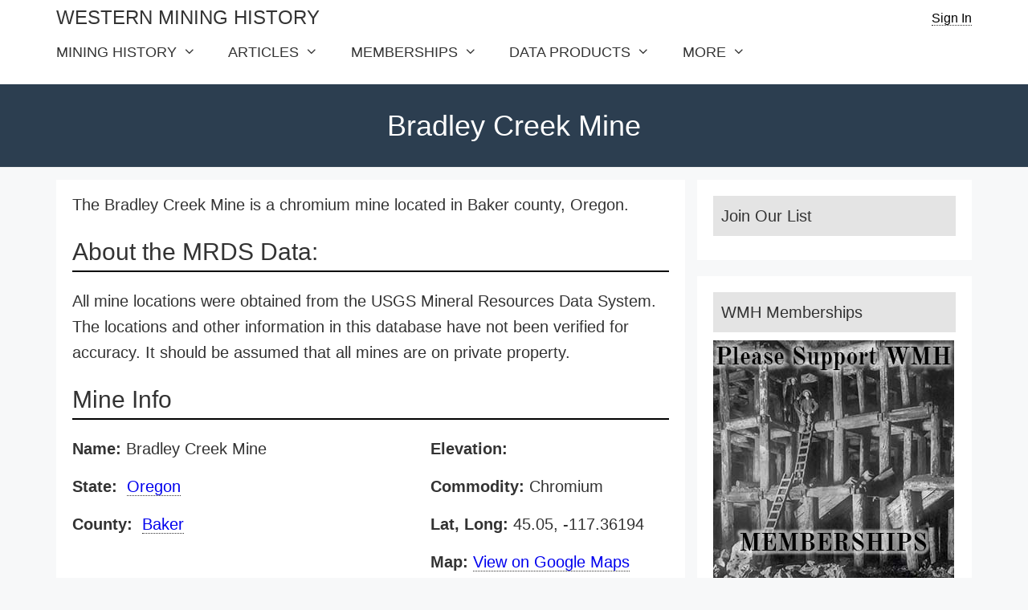

--- FILE ---
content_type: text/html; charset=UTF-8
request_url: https://westernmininghistory.com/mine-detail/10032764/
body_size: 15215
content:
<!DOCTYPE html>
<html lang="en-US">
<head>
	<meta charset="UTF-8">
	<link rel="profile" href="https://gmpg.org/xfn/11">
	<title>Bradley Creek Mine – Western Mining History</title>
<meta name='robots' content='max-image-preview:large' />
<meta name="viewport" content="width=device-width, initial-scale=1"><link rel='dns-prefetch' href='//scripts.mediavine.com' />
<style id='wp-img-auto-sizes-contain-inline-css'>
img:is([sizes=auto i],[sizes^="auto," i]){contain-intrinsic-size:3000px 1500px}
/*# sourceURL=wp-img-auto-sizes-contain-inline-css */
</style>
<link rel='stylesheet' id='parent-css-css' href='https://westernmininghistory.com/wp-content/themes/generatepress/style.css?ver=6.9' media='all' />
<style id='wp-emoji-styles-inline-css'>

	img.wp-smiley, img.emoji {
		display: inline !important;
		border: none !important;
		box-shadow: none !important;
		height: 1em !important;
		width: 1em !important;
		margin: 0 0.07em !important;
		vertical-align: -0.1em !important;
		background: none !important;
		padding: 0 !important;
	}
/*# sourceURL=wp-emoji-styles-inline-css */
</style>
<style id='wp-block-library-inline-css'>
:root{--wp-block-synced-color:#7a00df;--wp-block-synced-color--rgb:122,0,223;--wp-bound-block-color:var(--wp-block-synced-color);--wp-editor-canvas-background:#ddd;--wp-admin-theme-color:#007cba;--wp-admin-theme-color--rgb:0,124,186;--wp-admin-theme-color-darker-10:#006ba1;--wp-admin-theme-color-darker-10--rgb:0,107,160.5;--wp-admin-theme-color-darker-20:#005a87;--wp-admin-theme-color-darker-20--rgb:0,90,135;--wp-admin-border-width-focus:2px}@media (min-resolution:192dpi){:root{--wp-admin-border-width-focus:1.5px}}.wp-element-button{cursor:pointer}:root .has-very-light-gray-background-color{background-color:#eee}:root .has-very-dark-gray-background-color{background-color:#313131}:root .has-very-light-gray-color{color:#eee}:root .has-very-dark-gray-color{color:#313131}:root .has-vivid-green-cyan-to-vivid-cyan-blue-gradient-background{background:linear-gradient(135deg,#00d084,#0693e3)}:root .has-purple-crush-gradient-background{background:linear-gradient(135deg,#34e2e4,#4721fb 50%,#ab1dfe)}:root .has-hazy-dawn-gradient-background{background:linear-gradient(135deg,#faaca8,#dad0ec)}:root .has-subdued-olive-gradient-background{background:linear-gradient(135deg,#fafae1,#67a671)}:root .has-atomic-cream-gradient-background{background:linear-gradient(135deg,#fdd79a,#004a59)}:root .has-nightshade-gradient-background{background:linear-gradient(135deg,#330968,#31cdcf)}:root .has-midnight-gradient-background{background:linear-gradient(135deg,#020381,#2874fc)}:root{--wp--preset--font-size--normal:16px;--wp--preset--font-size--huge:42px}.has-regular-font-size{font-size:1em}.has-larger-font-size{font-size:2.625em}.has-normal-font-size{font-size:var(--wp--preset--font-size--normal)}.has-huge-font-size{font-size:var(--wp--preset--font-size--huge)}.has-text-align-center{text-align:center}.has-text-align-left{text-align:left}.has-text-align-right{text-align:right}.has-fit-text{white-space:nowrap!important}#end-resizable-editor-section{display:none}.aligncenter{clear:both}.items-justified-left{justify-content:flex-start}.items-justified-center{justify-content:center}.items-justified-right{justify-content:flex-end}.items-justified-space-between{justify-content:space-between}.screen-reader-text{border:0;clip-path:inset(50%);height:1px;margin:-1px;overflow:hidden;padding:0;position:absolute;width:1px;word-wrap:normal!important}.screen-reader-text:focus{background-color:#ddd;clip-path:none;color:#444;display:block;font-size:1em;height:auto;left:5px;line-height:normal;padding:15px 23px 14px;text-decoration:none;top:5px;width:auto;z-index:100000}html :where(.has-border-color){border-style:solid}html :where([style*=border-top-color]){border-top-style:solid}html :where([style*=border-right-color]){border-right-style:solid}html :where([style*=border-bottom-color]){border-bottom-style:solid}html :where([style*=border-left-color]){border-left-style:solid}html :where([style*=border-width]){border-style:solid}html :where([style*=border-top-width]){border-top-style:solid}html :where([style*=border-right-width]){border-right-style:solid}html :where([style*=border-bottom-width]){border-bottom-style:solid}html :where([style*=border-left-width]){border-left-style:solid}html :where(img[class*=wp-image-]){height:auto;max-width:100%}:where(figure){margin:0 0 1em}html :where(.is-position-sticky){--wp-admin--admin-bar--position-offset:var(--wp-admin--admin-bar--height,0px)}@media screen and (max-width:600px){html :where(.is-position-sticky){--wp-admin--admin-bar--position-offset:0px}}

/*# sourceURL=wp-block-library-inline-css */
</style><style id='global-styles-inline-css'>
:root{--wp--preset--aspect-ratio--square: 1;--wp--preset--aspect-ratio--4-3: 4/3;--wp--preset--aspect-ratio--3-4: 3/4;--wp--preset--aspect-ratio--3-2: 3/2;--wp--preset--aspect-ratio--2-3: 2/3;--wp--preset--aspect-ratio--16-9: 16/9;--wp--preset--aspect-ratio--9-16: 9/16;--wp--preset--color--black: #000000;--wp--preset--color--cyan-bluish-gray: #abb8c3;--wp--preset--color--white: #ffffff;--wp--preset--color--pale-pink: #f78da7;--wp--preset--color--vivid-red: #cf2e2e;--wp--preset--color--luminous-vivid-orange: #ff6900;--wp--preset--color--luminous-vivid-amber: #fcb900;--wp--preset--color--light-green-cyan: #7bdcb5;--wp--preset--color--vivid-green-cyan: #00d084;--wp--preset--color--pale-cyan-blue: #8ed1fc;--wp--preset--color--vivid-cyan-blue: #0693e3;--wp--preset--color--vivid-purple: #9b51e0;--wp--preset--color--contrast: var(--contrast);--wp--preset--color--contrast-2: var(--contrast-2);--wp--preset--color--contrast-3: var(--contrast-3);--wp--preset--color--base: var(--base);--wp--preset--color--base-2: var(--base-2);--wp--preset--color--base-3: var(--base-3);--wp--preset--color--accent: var(--accent);--wp--preset--gradient--vivid-cyan-blue-to-vivid-purple: linear-gradient(135deg,rgb(6,147,227) 0%,rgb(155,81,224) 100%);--wp--preset--gradient--light-green-cyan-to-vivid-green-cyan: linear-gradient(135deg,rgb(122,220,180) 0%,rgb(0,208,130) 100%);--wp--preset--gradient--luminous-vivid-amber-to-luminous-vivid-orange: linear-gradient(135deg,rgb(252,185,0) 0%,rgb(255,105,0) 100%);--wp--preset--gradient--luminous-vivid-orange-to-vivid-red: linear-gradient(135deg,rgb(255,105,0) 0%,rgb(207,46,46) 100%);--wp--preset--gradient--very-light-gray-to-cyan-bluish-gray: linear-gradient(135deg,rgb(238,238,238) 0%,rgb(169,184,195) 100%);--wp--preset--gradient--cool-to-warm-spectrum: linear-gradient(135deg,rgb(74,234,220) 0%,rgb(151,120,209) 20%,rgb(207,42,186) 40%,rgb(238,44,130) 60%,rgb(251,105,98) 80%,rgb(254,248,76) 100%);--wp--preset--gradient--blush-light-purple: linear-gradient(135deg,rgb(255,206,236) 0%,rgb(152,150,240) 100%);--wp--preset--gradient--blush-bordeaux: linear-gradient(135deg,rgb(254,205,165) 0%,rgb(254,45,45) 50%,rgb(107,0,62) 100%);--wp--preset--gradient--luminous-dusk: linear-gradient(135deg,rgb(255,203,112) 0%,rgb(199,81,192) 50%,rgb(65,88,208) 100%);--wp--preset--gradient--pale-ocean: linear-gradient(135deg,rgb(255,245,203) 0%,rgb(182,227,212) 50%,rgb(51,167,181) 100%);--wp--preset--gradient--electric-grass: linear-gradient(135deg,rgb(202,248,128) 0%,rgb(113,206,126) 100%);--wp--preset--gradient--midnight: linear-gradient(135deg,rgb(2,3,129) 0%,rgb(40,116,252) 100%);--wp--preset--font-size--small: 13px;--wp--preset--font-size--medium: 20px;--wp--preset--font-size--large: 36px;--wp--preset--font-size--x-large: 42px;--wp--preset--spacing--20: 0.44rem;--wp--preset--spacing--30: 0.67rem;--wp--preset--spacing--40: 1rem;--wp--preset--spacing--50: 1.5rem;--wp--preset--spacing--60: 2.25rem;--wp--preset--spacing--70: 3.38rem;--wp--preset--spacing--80: 5.06rem;--wp--preset--shadow--natural: 6px 6px 9px rgba(0, 0, 0, 0.2);--wp--preset--shadow--deep: 12px 12px 50px rgba(0, 0, 0, 0.4);--wp--preset--shadow--sharp: 6px 6px 0px rgba(0, 0, 0, 0.2);--wp--preset--shadow--outlined: 6px 6px 0px -3px rgb(255, 255, 255), 6px 6px rgb(0, 0, 0);--wp--preset--shadow--crisp: 6px 6px 0px rgb(0, 0, 0);}:where(.is-layout-flex){gap: 0.5em;}:where(.is-layout-grid){gap: 0.5em;}body .is-layout-flex{display: flex;}.is-layout-flex{flex-wrap: wrap;align-items: center;}.is-layout-flex > :is(*, div){margin: 0;}body .is-layout-grid{display: grid;}.is-layout-grid > :is(*, div){margin: 0;}:where(.wp-block-columns.is-layout-flex){gap: 2em;}:where(.wp-block-columns.is-layout-grid){gap: 2em;}:where(.wp-block-post-template.is-layout-flex){gap: 1.25em;}:where(.wp-block-post-template.is-layout-grid){gap: 1.25em;}.has-black-color{color: var(--wp--preset--color--black) !important;}.has-cyan-bluish-gray-color{color: var(--wp--preset--color--cyan-bluish-gray) !important;}.has-white-color{color: var(--wp--preset--color--white) !important;}.has-pale-pink-color{color: var(--wp--preset--color--pale-pink) !important;}.has-vivid-red-color{color: var(--wp--preset--color--vivid-red) !important;}.has-luminous-vivid-orange-color{color: var(--wp--preset--color--luminous-vivid-orange) !important;}.has-luminous-vivid-amber-color{color: var(--wp--preset--color--luminous-vivid-amber) !important;}.has-light-green-cyan-color{color: var(--wp--preset--color--light-green-cyan) !important;}.has-vivid-green-cyan-color{color: var(--wp--preset--color--vivid-green-cyan) !important;}.has-pale-cyan-blue-color{color: var(--wp--preset--color--pale-cyan-blue) !important;}.has-vivid-cyan-blue-color{color: var(--wp--preset--color--vivid-cyan-blue) !important;}.has-vivid-purple-color{color: var(--wp--preset--color--vivid-purple) !important;}.has-black-background-color{background-color: var(--wp--preset--color--black) !important;}.has-cyan-bluish-gray-background-color{background-color: var(--wp--preset--color--cyan-bluish-gray) !important;}.has-white-background-color{background-color: var(--wp--preset--color--white) !important;}.has-pale-pink-background-color{background-color: var(--wp--preset--color--pale-pink) !important;}.has-vivid-red-background-color{background-color: var(--wp--preset--color--vivid-red) !important;}.has-luminous-vivid-orange-background-color{background-color: var(--wp--preset--color--luminous-vivid-orange) !important;}.has-luminous-vivid-amber-background-color{background-color: var(--wp--preset--color--luminous-vivid-amber) !important;}.has-light-green-cyan-background-color{background-color: var(--wp--preset--color--light-green-cyan) !important;}.has-vivid-green-cyan-background-color{background-color: var(--wp--preset--color--vivid-green-cyan) !important;}.has-pale-cyan-blue-background-color{background-color: var(--wp--preset--color--pale-cyan-blue) !important;}.has-vivid-cyan-blue-background-color{background-color: var(--wp--preset--color--vivid-cyan-blue) !important;}.has-vivid-purple-background-color{background-color: var(--wp--preset--color--vivid-purple) !important;}.has-black-border-color{border-color: var(--wp--preset--color--black) !important;}.has-cyan-bluish-gray-border-color{border-color: var(--wp--preset--color--cyan-bluish-gray) !important;}.has-white-border-color{border-color: var(--wp--preset--color--white) !important;}.has-pale-pink-border-color{border-color: var(--wp--preset--color--pale-pink) !important;}.has-vivid-red-border-color{border-color: var(--wp--preset--color--vivid-red) !important;}.has-luminous-vivid-orange-border-color{border-color: var(--wp--preset--color--luminous-vivid-orange) !important;}.has-luminous-vivid-amber-border-color{border-color: var(--wp--preset--color--luminous-vivid-amber) !important;}.has-light-green-cyan-border-color{border-color: var(--wp--preset--color--light-green-cyan) !important;}.has-vivid-green-cyan-border-color{border-color: var(--wp--preset--color--vivid-green-cyan) !important;}.has-pale-cyan-blue-border-color{border-color: var(--wp--preset--color--pale-cyan-blue) !important;}.has-vivid-cyan-blue-border-color{border-color: var(--wp--preset--color--vivid-cyan-blue) !important;}.has-vivid-purple-border-color{border-color: var(--wp--preset--color--vivid-purple) !important;}.has-vivid-cyan-blue-to-vivid-purple-gradient-background{background: var(--wp--preset--gradient--vivid-cyan-blue-to-vivid-purple) !important;}.has-light-green-cyan-to-vivid-green-cyan-gradient-background{background: var(--wp--preset--gradient--light-green-cyan-to-vivid-green-cyan) !important;}.has-luminous-vivid-amber-to-luminous-vivid-orange-gradient-background{background: var(--wp--preset--gradient--luminous-vivid-amber-to-luminous-vivid-orange) !important;}.has-luminous-vivid-orange-to-vivid-red-gradient-background{background: var(--wp--preset--gradient--luminous-vivid-orange-to-vivid-red) !important;}.has-very-light-gray-to-cyan-bluish-gray-gradient-background{background: var(--wp--preset--gradient--very-light-gray-to-cyan-bluish-gray) !important;}.has-cool-to-warm-spectrum-gradient-background{background: var(--wp--preset--gradient--cool-to-warm-spectrum) !important;}.has-blush-light-purple-gradient-background{background: var(--wp--preset--gradient--blush-light-purple) !important;}.has-blush-bordeaux-gradient-background{background: var(--wp--preset--gradient--blush-bordeaux) !important;}.has-luminous-dusk-gradient-background{background: var(--wp--preset--gradient--luminous-dusk) !important;}.has-pale-ocean-gradient-background{background: var(--wp--preset--gradient--pale-ocean) !important;}.has-electric-grass-gradient-background{background: var(--wp--preset--gradient--electric-grass) !important;}.has-midnight-gradient-background{background: var(--wp--preset--gradient--midnight) !important;}.has-small-font-size{font-size: var(--wp--preset--font-size--small) !important;}.has-medium-font-size{font-size: var(--wp--preset--font-size--medium) !important;}.has-large-font-size{font-size: var(--wp--preset--font-size--large) !important;}.has-x-large-font-size{font-size: var(--wp--preset--font-size--x-large) !important;}
/*# sourceURL=global-styles-inline-css */
</style>

<style id='classic-theme-styles-inline-css'>
/*! This file is auto-generated */
.wp-block-button__link{color:#fff;background-color:#32373c;border-radius:9999px;box-shadow:none;text-decoration:none;padding:calc(.667em + 2px) calc(1.333em + 2px);font-size:1.125em}.wp-block-file__button{background:#32373c;color:#fff;text-decoration:none}
/*# sourceURL=/wp-includes/css/classic-themes.min.css */
</style>
<link rel='stylesheet' id='dashicons-css' href='https://westernmininghistory.com/wp-includes/css/dashicons.min.css?ver=6.9' media='all' />
<link rel='stylesheet' id='admin-bar-css' href='https://westernmininghistory.com/wp-includes/css/admin-bar.min.css?ver=6.9' media='all' />
<style id='admin-bar-inline-css'>

    /* Hide CanvasJS credits for P404 charts specifically */
    #p404RedirectChart .canvasjs-chart-credit {
        display: none !important;
    }
    
    #p404RedirectChart canvas {
        border-radius: 6px;
    }

    .p404-redirect-adminbar-weekly-title {
        font-weight: bold;
        font-size: 14px;
        color: #fff;
        margin-bottom: 6px;
    }

    #wpadminbar #wp-admin-bar-p404_free_top_button .ab-icon:before {
        content: "\f103";
        color: #dc3545;
        top: 3px;
    }
    
    #wp-admin-bar-p404_free_top_button .ab-item {
        min-width: 80px !important;
        padding: 0px !important;
    }
    
    /* Ensure proper positioning and z-index for P404 dropdown */
    .p404-redirect-adminbar-dropdown-wrap { 
        min-width: 0; 
        padding: 0;
        position: static !important;
    }
    
    #wpadminbar #wp-admin-bar-p404_free_top_button_dropdown {
        position: static !important;
    }
    
    #wpadminbar #wp-admin-bar-p404_free_top_button_dropdown .ab-item {
        padding: 0 !important;
        margin: 0 !important;
    }
    
    .p404-redirect-dropdown-container {
        min-width: 340px;
        padding: 18px 18px 12px 18px;
        background: #23282d !important;
        color: #fff;
        border-radius: 12px;
        box-shadow: 0 8px 32px rgba(0,0,0,0.25);
        margin-top: 10px;
        position: relative !important;
        z-index: 999999 !important;
        display: block !important;
        border: 1px solid #444;
    }
    
    /* Ensure P404 dropdown appears on hover */
    #wpadminbar #wp-admin-bar-p404_free_top_button .p404-redirect-dropdown-container { 
        display: none !important;
    }
    
    #wpadminbar #wp-admin-bar-p404_free_top_button:hover .p404-redirect-dropdown-container { 
        display: block !important;
    }
    
    #wpadminbar #wp-admin-bar-p404_free_top_button:hover #wp-admin-bar-p404_free_top_button_dropdown .p404-redirect-dropdown-container {
        display: block !important;
    }
    
    .p404-redirect-card {
        background: #2c3338;
        border-radius: 8px;
        padding: 18px 18px 12px 18px;
        box-shadow: 0 2px 8px rgba(0,0,0,0.07);
        display: flex;
        flex-direction: column;
        align-items: flex-start;
        border: 1px solid #444;
    }
    
    .p404-redirect-btn {
        display: inline-block;
        background: #dc3545;
        color: #fff !important;
        font-weight: bold;
        padding: 5px 22px;
        border-radius: 8px;
        text-decoration: none;
        font-size: 17px;
        transition: background 0.2s, box-shadow 0.2s;
        margin-top: 8px;
        box-shadow: 0 2px 8px rgba(220,53,69,0.15);
        text-align: center;
        line-height: 1.6;
    }
    
    .p404-redirect-btn:hover {
        background: #c82333;
        color: #fff !important;
        box-shadow: 0 4px 16px rgba(220,53,69,0.25);
    }
    
    /* Prevent conflicts with other admin bar dropdowns */
    #wpadminbar .ab-top-menu > li:hover > .ab-item,
    #wpadminbar .ab-top-menu > li.hover > .ab-item {
        z-index: auto;
    }
    
    #wpadminbar #wp-admin-bar-p404_free_top_button:hover > .ab-item {
        z-index: 999998 !important;
    }
    
/*# sourceURL=admin-bar-inline-css */
</style>
<link rel='stylesheet' id='Deck CSS-css' href='https://westernmininghistory.com/wp-content/plugins/gold-explorer-v3/assets/css/deckMap.css?ver=1.0.0' media='all' />
<link rel='stylesheet' id='generate-widget-areas-css' href='https://westernmininghistory.com/wp-content/themes/generatepress/assets/css/components/widget-areas.min.css?ver=3.6.1' media='all' />
<link rel='stylesheet' id='generate-style-css' href='https://westernmininghistory.com/wp-content/themes/generatepress/assets/css/main.min.css?ver=3.6.1' media='all' />
<style id='generate-style-inline-css'>
body{background-color:#f7f8f9;color:#222222;}a{color:#1e73be;}a:hover, a:focus, a:active{color:#000000;}.grid-container{max-width:1140px;}.wp-block-group__inner-container{max-width:1140px;margin-left:auto;margin-right:auto;}:root{--contrast:#222222;--contrast-2:#575760;--contrast-3:#b2b2be;--base:#f0f0f0;--base-2:#f7f8f9;--base-3:#ffffff;--accent:#1e73be;}:root .has-contrast-color{color:var(--contrast);}:root .has-contrast-background-color{background-color:var(--contrast);}:root .has-contrast-2-color{color:var(--contrast-2);}:root .has-contrast-2-background-color{background-color:var(--contrast-2);}:root .has-contrast-3-color{color:var(--contrast-3);}:root .has-contrast-3-background-color{background-color:var(--contrast-3);}:root .has-base-color{color:var(--base);}:root .has-base-background-color{background-color:var(--base);}:root .has-base-2-color{color:var(--base-2);}:root .has-base-2-background-color{background-color:var(--base-2);}:root .has-base-3-color{color:var(--base-3);}:root .has-base-3-background-color{background-color:var(--base-3);}:root .has-accent-color{color:var(--accent);}:root .has-accent-background-color{background-color:var(--accent);}body, button, input, select, textarea{font-family:Arial, Helvetica, sans-serif;font-weight:300;font-size:20px;}body{line-height:1.625;}.entry-content > [class*="wp-block-"]:not(:last-child):not(.wp-block-heading){margin-bottom:1.5em;}.main-navigation .main-nav ul ul li a{font-size:14px;}.sidebar .widget, .footer-widgets .widget{font-size:17px;}h2{font-size:30px;}h3{font-size:30px;}@media (max-width:768px){h1{font-size:31px;}h2{font-size:27px;}h3{font-size:24px;}h4{font-size:22px;}h5{font-size:19px;}}.top-bar{background-color:#ffffff;color:#000000;}.top-bar a{color:#000000;}.top-bar a:hover{color:#0ebfe9;}.site-header{background-color:#ffffff;}.main-title a,.main-title a:hover{color:#222222;}.site-description{color:#757575;}.mobile-menu-control-wrapper .menu-toggle,.mobile-menu-control-wrapper .menu-toggle:hover,.mobile-menu-control-wrapper .menu-toggle:focus,.has-inline-mobile-toggle #site-navigation.toggled{background-color:rgba(0, 0, 0, 0.02);}.main-navigation,.main-navigation ul ul{background-color:#ffffff;}.main-navigation .main-nav ul li a, .main-navigation .menu-toggle, .main-navigation .menu-bar-items{color:#333333;}.main-navigation .main-nav ul li:not([class*="current-menu-"]):hover > a, .main-navigation .main-nav ul li:not([class*="current-menu-"]):focus > a, .main-navigation .main-nav ul li.sfHover:not([class*="current-menu-"]) > a, .main-navigation .menu-bar-item:hover > a, .main-navigation .menu-bar-item.sfHover > a{color:#0ebfe9;background-color:#ffffff;}button.menu-toggle:hover,button.menu-toggle:focus{color:#333333;}.main-navigation .main-nav ul li[class*="current-menu-"] > a{color:#0ebfe9;background-color:#ffffff;}.navigation-search input[type="search"],.navigation-search input[type="search"]:active, .navigation-search input[type="search"]:focus, .main-navigation .main-nav ul li.search-item.active > a, .main-navigation .menu-bar-items .search-item.active > a{color:#0ebfe9;background-color:#ffffff;}.main-navigation ul ul{background-color:#e0dede;}.main-navigation .main-nav ul ul li a{color:#000000;}.main-navigation .main-nav ul ul li:not([class*="current-menu-"]):hover > a,.main-navigation .main-nav ul ul li:not([class*="current-menu-"]):focus > a, .main-navigation .main-nav ul ul li.sfHover:not([class*="current-menu-"]) > a{color:#ffffff;background-color:#0ebfe9;}.main-navigation .main-nav ul ul li[class*="current-menu-"] > a{color:#ffffff;background-color:#0ebfe9;}.separate-containers .inside-article, .separate-containers .comments-area, .separate-containers .page-header, .one-container .container, .separate-containers .paging-navigation, .inside-page-header{background-color:#ffffff;}.entry-title a{color:#222222;}.entry-title a:hover{color:#55555e;}.entry-meta{color:#595959;}.sidebar .widget{background-color:#ffffff;}.footer-widgets{background-color:#333333;}.footer-widgets a{color:#c2c2c2;}.footer-widgets a:hover{color:#0ebfe9;}.footer-widgets .widget-title{color:#ffffff;}.site-info{color:#ffffff;background-color:#2c3e50;}.site-info a{color:#ffffff;}.site-info a:hover{color:#d3d3d3;}.footer-bar .widget_nav_menu .current-menu-item a{color:#d3d3d3;}input[type="text"],input[type="email"],input[type="url"],input[type="password"],input[type="search"],input[type="tel"],input[type="number"],textarea,select{color:#666666;background-color:#fafafa;border-color:#cccccc;}input[type="text"]:focus,input[type="email"]:focus,input[type="url"]:focus,input[type="password"]:focus,input[type="search"]:focus,input[type="tel"]:focus,input[type="number"]:focus,textarea:focus,select:focus{color:#666666;background-color:#ffffff;border-color:#bfbfbf;}button,html input[type="button"],input[type="reset"],input[type="submit"],a.button,a.wp-block-button__link:not(.has-background){color:#ffffff;background-color:#55555e;}button:hover,html input[type="button"]:hover,input[type="reset"]:hover,input[type="submit"]:hover,a.button:hover,button:focus,html input[type="button"]:focus,input[type="reset"]:focus,input[type="submit"]:focus,a.button:focus,a.wp-block-button__link:not(.has-background):active,a.wp-block-button__link:not(.has-background):focus,a.wp-block-button__link:not(.has-background):hover{color:#ffffff;background-color:#3f4047;}a.generate-back-to-top{background-color:rgba( 0,0,0,0.4 );color:#ffffff;}a.generate-back-to-top:hover,a.generate-back-to-top:focus{background-color:rgba( 0,0,0,0.6 );color:#ffffff;}:root{--gp-search-modal-bg-color:var(--base-3);--gp-search-modal-text-color:var(--contrast);--gp-search-modal-overlay-bg-color:rgba(0,0,0,0.2);}@media (max-width: 768px){.main-navigation .menu-bar-item:hover > a, .main-navigation .menu-bar-item.sfHover > a{background:none;color:#333333;}}.nav-below-header .main-navigation .inside-navigation.grid-container, .nav-above-header .main-navigation .inside-navigation.grid-container{padding:0px 20px 0px 20px;}.separate-containers .inside-article, .separate-containers .comments-area, .separate-containers .page-header, .separate-containers .paging-navigation, .one-container .site-content, .inside-page-header{padding:15px 20px 15px 20px;}.site-main .wp-block-group__inner-container{padding:15px 20px 15px 20px;}.separate-containers .paging-navigation{padding-top:20px;padding-bottom:20px;}.entry-content .alignwide, body:not(.no-sidebar) .entry-content .alignfull{margin-left:-20px;width:calc(100% + 40px);max-width:calc(100% + 40px);}.one-container.right-sidebar .site-main,.one-container.both-right .site-main{margin-right:20px;}.one-container.left-sidebar .site-main,.one-container.both-left .site-main{margin-left:20px;}.one-container.both-sidebars .site-main{margin:0px 20px 0px 20px;}.sidebar .widget, .page-header, .widget-area .main-navigation, .site-main > *{margin-bottom:15px;}.separate-containers .site-main{margin:15px;}.both-right .inside-left-sidebar,.both-left .inside-left-sidebar{margin-right:7px;}.both-right .inside-right-sidebar,.both-left .inside-right-sidebar{margin-left:7px;}.one-container.archive .post:not(:last-child):not(.is-loop-template-item), .one-container.blog .post:not(:last-child):not(.is-loop-template-item){padding-bottom:15px;}.separate-containers .featured-image{margin-top:15px;}.separate-containers .inside-right-sidebar, .separate-containers .inside-left-sidebar{margin-top:15px;margin-bottom:15px;}.rtl .menu-item-has-children .dropdown-menu-toggle{padding-left:20px;}.rtl .main-navigation .main-nav ul li.menu-item-has-children > a{padding-right:20px;}@media (max-width:768px){.separate-containers .inside-article, .separate-containers .comments-area, .separate-containers .page-header, .separate-containers .paging-navigation, .one-container .site-content, .inside-page-header{padding:30px 10px 30px 10px;}.site-main .wp-block-group__inner-container{padding:30px 10px 30px 10px;}.inside-top-bar{padding-right:30px;padding-left:30px;}.inside-header{padding-right:30px;padding-left:30px;}.widget-area .widget{padding-top:30px;padding-right:30px;padding-bottom:30px;padding-left:30px;}.footer-widgets-container{padding-top:30px;padding-right:30px;padding-bottom:30px;padding-left:30px;}.inside-site-info{padding-right:30px;padding-left:30px;}.entry-content .alignwide, body:not(.no-sidebar) .entry-content .alignfull{margin-left:-10px;width:calc(100% + 20px);max-width:calc(100% + 20px);}.one-container .site-main .paging-navigation{margin-bottom:15px;}}/* End cached CSS */.is-right-sidebar{width:30%;}.is-left-sidebar{width:30%;}.site-content .content-area{width:70%;}@media (max-width: 768px){.main-navigation .menu-toggle,.sidebar-nav-mobile:not(#sticky-placeholder){display:block;}.main-navigation ul,.gen-sidebar-nav,.main-navigation:not(.slideout-navigation):not(.toggled) .main-nav > ul,.has-inline-mobile-toggle #site-navigation .inside-navigation > *:not(.navigation-search):not(.main-nav){display:none;}.nav-align-right .inside-navigation,.nav-align-center .inside-navigation{justify-content:space-between;}.has-inline-mobile-toggle .mobile-menu-control-wrapper{display:flex;flex-wrap:wrap;}.has-inline-mobile-toggle .inside-header{flex-direction:row;text-align:left;flex-wrap:wrap;}.has-inline-mobile-toggle .header-widget,.has-inline-mobile-toggle #site-navigation{flex-basis:100%;}.nav-float-left .has-inline-mobile-toggle #site-navigation{order:10;}}
.dynamic-author-image-rounded{border-radius:100%;}.dynamic-featured-image, .dynamic-author-image{vertical-align:middle;}.one-container.blog .dynamic-content-template:not(:last-child), .one-container.archive .dynamic-content-template:not(:last-child){padding-bottom:0px;}.dynamic-entry-excerpt > p:last-child{margin-bottom:0px;}
.main-navigation .main-nav ul li a,.menu-toggle,.main-navigation .menu-bar-item > a{transition: line-height 300ms ease}.main-navigation.toggled .main-nav > ul{background-color: #ffffff}.sticky-enabled .gen-sidebar-nav.is_stuck .main-navigation {margin-bottom: 0px;}.sticky-enabled .gen-sidebar-nav.is_stuck {z-index: 500;}.sticky-enabled .main-navigation.is_stuck {box-shadow: 0 2px 2px -2px rgba(0, 0, 0, .2);}.navigation-stick:not(.gen-sidebar-nav) {left: 0;right: 0;width: 100% !important;}@media (max-width: 768px){#sticky-placeholder{height:0;overflow:hidden;}.has-inline-mobile-toggle #site-navigation.toggled{margin-top:0;}.has-inline-mobile-menu #site-navigation.toggled .main-nav > ul{top:1.5em;}}.nav-float-right .navigation-stick {width: 100% !important;left: 0;}.nav-float-right .navigation-stick .navigation-branding {margin-right: auto;}.main-navigation.has-sticky-branding:not(.grid-container) .inside-navigation:not(.grid-container) .navigation-branding{margin-left: 10px;}.main-navigation.navigation-stick.has-sticky-branding .inside-navigation.grid-container{padding-left:40px;padding-right:40px;}@media (max-width:768px){.main-navigation.navigation-stick.has-sticky-branding .inside-navigation.grid-container{padding-left:0;padding-right:0;}}
/*# sourceURL=generate-style-inline-css */
</style>
<link rel='stylesheet' id='generate-font-icons-css' href='https://westernmininghistory.com/wp-content/themes/generatepress/assets/css/components/font-icons.min.css?ver=3.6.1' media='all' />
<link rel='stylesheet' id='generate-child-css' href='https://westernmininghistory.com/wp-content/themes/generatepress-child/style.css?ver=1715210781' media='all' />
<script src="https://westernmininghistory.com/wp-includes/js/jquery/jquery.min.js?ver=3.7.1" id="jquery-core-js"></script>
<script async="async" fetchpriority="high" data-noptimize="1" data-cfasync="false" src="https://scripts.mediavine.com/tags/western-mining-history.js?ver=6.9" id="mv-script-wrapper-js"></script>
<link rel="https://api.w.org/" href="https://westernmininghistory.com/wp-json/" /><link rel="alternate" title="JSON" type="application/json" href="https://westernmininghistory.com/wp-json/wp/v2/pages/592" /><link rel="canonical" href="https://westernmininghistory.com/mine-detail/10032764/" />
<meta name="description" content="The Bradley Creek Mine is a chromium mine located in Baker county, Oregon" >
        <meta property="og:locale" content="en_US"/>
        <meta property="og:site_name" content="Western Mining History"/>
        <meta property="og:title" content="Bradley Creek Mine"/>
        <meta property="og:url" content="https://westernmininghistory.com/mine-detail/10032764/"/>
        <meta property="og:type" content="article"/>
        <script type="text/javascript">
  (function(c) {
    var script = document.createElement("script");
    script.src = "https://js.memberful.com/embed.js";
    script.onload = function() { Memberful.setup(c) };
    document.head.appendChild(script);
  })({
    site: ["https:\/\/members.westernmininghistory.com","https:\/\/westernmininghistory.memberful.com"]  });
</script>
<style>/* CSS added by WP Meta and Date Remover*/.entry-meta {display:none !important;}
	.home .entry-meta { display: none; }
	.entry-footer {display:none !important;}
	.home .entry-footer { display: none; }</style><!-- Global site tag (gtag.js) - Google Analytics -->
<script async src="https://www.googletagmanager.com/gtag/js?id=UA-243518-1"></script>
<script>
  window.dataLayer = window.dataLayer || [];
  function gtag(){dataLayer.push(arguments);}
  gtag('js', new Date());

  gtag('config', 'UA-243518-1');
</script>
<!-- MailerLite Universal -->
<script>
    (function(w,d,e,u,f,l,n){w[f]=w[f]||function(){(w[f].q=w[f].q||[])
    .push(arguments);},l=d.createElement(e),l.async=1,l.src=u,
    n=d.getElementsByTagName(e)[0],n.parentNode.insertBefore(l,n);})
    (window,document,'script','https://assets.mailerlite.com/js/universal.js','ml');
    ml('account', '1452573');
</script>
<!-- End MailerLite Universal --><link rel="icon" href="https://westernmininghistory.com/wp-content/uploads/2021/02/hammer-pick-favicon1.png" sizes="32x32" />
<link rel="icon" href="https://westernmininghistory.com/wp-content/uploads/2021/02/hammer-pick-favicon1.png" sizes="192x192" />
<link rel="apple-touch-icon" href="https://westernmininghistory.com/wp-content/uploads/2021/02/hammer-pick-favicon1.png" />
<meta name="msapplication-TileImage" content="https://westernmininghistory.com/wp-content/uploads/2021/02/hammer-pick-favicon1.png" />
		<style id="wp-custom-css">
			#pmpro_actionlink-cancel {
	display: none;
}
#pmpro_actionlink-change {
	display: none;
}
ul li {
    margin-bottom: 10px;
}		</style>
			<link rel="stylesheet" href="https://unpkg.com/leaflet@1.4.0/dist/leaflet.css"
   integrity="sha512-puBpdR0798OZvTTbP4A8Ix/l+A4dHDD0DGqYW6RQ+9jxkRFclaxxQb/SJAWZfWAkuyeQUytO7+7N4QKrDh+drA=="
crossorigin=""/>
</head>

<body class="wp-singular page-template-default page page-id-592 wp-embed-responsive wp-theme-generatepress wp-child-theme-generatepress-child post-image-aligned-center sticky-menu-fade sticky-enabled both-sticky-menu right-sidebar nav-float-left separate-containers header-aligned-left dropdown-hover" itemtype="https://schema.org/WebPage" itemscope>
	<a class="screen-reader-text skip-link" href="#content" title="Skip to content">Skip to content</a>    <div class="top-bar top-bar-align-left">
		<div class="inside-top-bar grid-container">
            <div class="widget">
                <div class="textwidget custom-html-widget">
                    <div class="top-area">
                        <div class="site-title">
                            <a href="https://westernmininghistory.com">Western Mining History</a>
                        </div>
                    </div>
                </div>
            </div>
            <div class="widget">
                                        <div class="member-links">
                            <a href="https://westernmininghistory.com/?memberful_endpoint=auth">Sign In</a>
                        </div>
                                    </div>			
        </div>
	</div>
    		<header class="site-header has-inline-mobile-toggle" id="masthead" aria-label="Site"  itemtype="https://schema.org/WPHeader" itemscope>
			<div class="inside-header grid-container">
					<nav class="main-navigation mobile-menu-control-wrapper" id="mobile-menu-control-wrapper" aria-label="Mobile Toggle">
				<button data-nav="site-navigation" class="menu-toggle" aria-controls="primary-menu" aria-expanded="false">
			<span class="screen-reader-text">Menu</span>		</button>
	</nav>
			<nav class="main-navigation nav-align-right sub-menu-right" id="site-navigation" aria-label="Primary"  itemtype="https://schema.org/SiteNavigationElement" itemscope>
			<div class="inside-navigation grid-container">
								<button class="menu-toggle" aria-controls="primary-menu" aria-expanded="false">
					<span class="screen-reader-text">Menu</span>				</button>
				<div id="primary-menu" class="main-nav"><ul id="menu-main-menu" class=" menu sf-menu"><li id="menu-item-5404" class="menu-item menu-item-type-custom menu-item-object-custom menu-item-has-children menu-item-5404"><a>Mining History<span role="presentation" class="dropdown-menu-toggle"></span></a>
<ul class="sub-menu">
	<li id="menu-item-590" class="menu-item menu-item-type-post_type menu-item-object-page menu-item-590"><a href="https://westernmininghistory.com/map/">Mining Towns</a></li>
	<li id="menu-item-591" class="menu-item menu-item-type-post_type menu-item-object-page menu-item-591"><a href="https://westernmininghistory.com/mines/">Mines</a></li>
	<li id="menu-item-610" class="menu-item menu-item-type-post_type menu-item-object-page menu-item-610"><a href="https://westernmininghistory.com/library/">Library</a></li>
	<li id="menu-item-6604" class="menu-item menu-item-type-post_type menu-item-object-page menu-item-6604"><a href="https://westernmininghistory.com/gold-index/">Gold Index</a></li>
</ul>
</li>
<li id="menu-item-6770" class="menu-item menu-item-type-custom menu-item-object-custom menu-item-has-children menu-item-6770"><a>Articles<span role="presentation" class="dropdown-menu-toggle"></span></a>
<ul class="sub-menu">
	<li id="menu-item-9160" class="menu-item menu-item-type-custom menu-item-object-custom menu-item-9160"><a href="https://westernmininghistory.com/category/members-articles/">Members Articles</a></li>
	<li id="menu-item-8288" class="menu-item menu-item-type-post_type menu-item-object-page menu-item-8288"><a href="https://westernmininghistory.com/wmh-audio-presentations/">Audio Presentations</a></li>
	<li id="menu-item-6772" class="menu-item menu-item-type-custom menu-item-object-custom menu-item-home menu-item-6772"><a href="https://westernmininghistory.com/">Featured Updates</a></li>
	<li id="menu-item-1770" class="menu-item menu-item-type-custom menu-item-object-custom menu-item-1770"><a href="https://westernmininghistory.com/all-updates/">All Updates</a></li>
</ul>
</li>
<li id="menu-item-1169" class="menu-item menu-item-type-custom menu-item-object-custom menu-item-has-children menu-item-1169"><a>Memberships<span role="presentation" class="dropdown-menu-toggle"></span></a>
<ul class="sub-menu">
	<li id="menu-item-5159" class="menu-item menu-item-type-post_type menu-item-object-page menu-item-5159"><a href="https://westernmininghistory.com/western-mining-history-memberships/">Become a Member</a></li>
	<li id="menu-item-2861" class="menu-item menu-item-type-custom menu-item-object-custom menu-item-2861"><a href="https://westernmininghistory.com/member-portal/?memberful_endpoint">Member Portal</a></li>
	<li id="menu-item-5138" class="menu-item menu-item-type-custom menu-item-object-custom menu-item-5138"><a href="https://westernmininghistory.com/?memberful_endpoint=auth">Sign in</a></li>
</ul>
</li>
<li id="menu-item-2545" class="menu-item menu-item-type-custom menu-item-object-custom menu-item-has-children menu-item-2545"><a>Data Products<span role="presentation" class="dropdown-menu-toggle"></span></a>
<ul class="sub-menu">
	<li id="menu-item-1170" class="menu-item menu-item-type-custom menu-item-object-custom menu-item-1170"><a href="https://westernmininghistory.com/mine-data/">Mine Data</a></li>
	<li id="menu-item-13531" class="menu-item menu-item-type-post_type menu-item-object-page menu-item-13531"><a href="https://westernmininghistory.com/western-gold-atlas/">Western Gold Atlas</a></li>
	<li id="menu-item-2546" class="menu-item menu-item-type-custom menu-item-object-custom menu-item-2546"><a href="https://westernmininghistory.com/gold-maps/">Gold Maps</a></li>
	<li id="menu-item-10922" class="menu-item menu-item-type-post_type menu-item-object-page menu-item-10922"><a href="https://westernmininghistory.com/mine-discovery-tools/">Mine Discovery Tools</a></li>
	<li id="menu-item-2842" class="menu-item menu-item-type-custom menu-item-object-custom menu-item-2842"><a href="https://westernmininghistory.com/wmh-mines-explorer-pro-intro/">Mines Explorer Pro</a></li>
</ul>
</li>
<li id="menu-item-680" class="menu-item menu-item-type-custom menu-item-object-custom menu-item-has-children menu-item-680"><a>More<span role="presentation" class="dropdown-menu-toggle"></span></a>
<ul class="sub-menu">
	<li id="menu-item-739" class="menu-item menu-item-type-custom menu-item-object-custom menu-item-739"><a href="https://westernmininghistory.com/maling-list/">Join Our Mailing List</a></li>
	<li id="menu-item-682" class="menu-item menu-item-type-custom menu-item-object-custom menu-item-682"><a href="https://www.facebook.com/westernmininghistory/">Facebook Page</a></li>
	<li id="menu-item-681" class="menu-item menu-item-type-post_type menu-item-object-page menu-item-681"><a href="https://westernmininghistory.com/contact/">Contact Us</a></li>
</ul>
</li>
</ul></div>			</div>
		</nav>
					</div>
		</header>
			<!-- TITLE BAR -->
    <div class="title-bar">
            <div class="grid-container">
                <h1>Bradley Creek Mine</h1>
            </div>
    </div>
	
   

	<div id="page" class="site grid-container container hfeed">
		        
		<div id="content" class="site-content">
			
	<div class="content-area" id="primary">
		<main class="site-main" id="main">
			
<article id="post-592" class="post-592 page type-page status-publish mv-content-wrapper" itemtype="https://schema.org/CreativeWork" itemscope>
	<div class="inside-article">
		<style type="text/css">
    .h3-border-line {
        padding-top: 10px;
        padding-bottom: 5px;
        border-bottom: 2px solid black;
    }

    .entry-content p {
        margin-bottom: 15px;
    }

    #related-article{
        margin-top: 40px;
    }

    #related-article > .sidebar{
        float: left !important;
        margin-top: 0px !important;
    }

    .separator{
        margin-top: 30px;
    }

	.col-left{
		width:60%; float:left; margin-bottom: 0px;
	}

	.col-right{
		width:40%; float:left; margin-bottom: 0px;
	}

	@media only screen and (max-width : 768px) {
		.col-left{
			width:100%; float:left; margin-bottom: 0px;
		}
		.col-right{
			width:100%; float:left; margin-bottom: 0px;
		}
	}
            /* partner ad */
* {
  box-sizing: border-box;
}

/* Create two equal columns that floats next to each other */
.partner-ad-column {
  float: left;
  width: 300px;
  padding: 10px;
}

/* Clear floats after the columns */
.partner-ad-row:after {
  content: "";
  display: table;
  clear: both;
}

/* Responsive layout - makes the two columns stack on top of each other instead of next to each other */
@media screen and (max-width: 600px) {
  .partner-ad-column {
    width: 100%;
  }
}

.partner-ad-row {
    border-top: 0px solid silver;
    border-bottom: 0px solid silver;
}
</style>


<div class='wrap'>
    <main class='content'>
        <p>The Bradley Creek Mine is a chromium mine located in Baker county, Oregon.</p>

        <h3 class='h3-border-line'>
            About the MRDS Data:
        </h3>
        <p>
            All mine locations were obtained from the USGS Mineral Resources Data System. The locations and other information in this database have not been verified for accuracy. It should be assumed that all mines are on private property.
        </p>

        <!-- Mine Detail Block Here -->
        <h3 class='h3-border-line'>
            Mine Info
        </h3>
        <div class="col-left" >
            <p><b>Name:</b>&nbsp;Bradley Creek Mine</p>
            <p><b>State:</b>&nbsp;
                <a href="https://westernmininghistory.com/mine-state/oregon">
                    Oregon                </a>
            </p>
            <p><b>County:</b>&nbsp;
                            <a href="https://westernmininghistory.com/mine-county/oregon/baker/">
                    Baker                </a>
                        </p>
                    </div>

        <div class="col-right" >
            <p>
                <b>Elevation:</b>
                            </p>
            <p><b>Commodity:</b> Chromium</p>
            <p><b>Lat, Long:</b> 45.05, -117.36194</p>
            <p>
                <b>Map:</b> <a href="https://www.google.com/maps/place/45.05,-117.36194" target="_blank">View on Google Maps</a>
            </p>                

        </div>
                   <div class="content_hint"></div>
        <article class='' style='margin-bottom: 20px;'>
					</article>
        <div class='first'>
                    <div class="first">
            <h3 class='h3-border-line'>Bradley Creek Mine MRDS details</h3>
        </div>
        
        
        <h4>Site Name</h4>
        <p>
                            
                            <b>Primary:</b> Bradley Creek Mine<br/>
                        
                </p>

        <hr />

        <h4>Commodity</h4>
        <p>
                                        
                <b>Primary:</b> Chromium<br />
                
                        </p>
 
        <hr />
        <h4>Location</h4>
        <p>
                                                <b>State:</b> Oregon <br />
                                                <b>County:</b> Baker <br />
                                                <b>District:</b> Eagle Creek <br />
                    </p>
<div class="content_hint"></div>
        <hr />

       
        <h4>Land Status</h4>
        <p>
                                                            <b>Administrative Organization:</b> Wallowa-Whitman National Forest                    </p>

        <hr />

        <h4>Holdings</h4>
                
            <p> 
                                        Not available
                   
                            </p>
        <hr />

        <h4>Workings</h4>
        <p>
                                Not available
                    </p>

        <hr />

        <h4>Ownership</h4>
                                <p>Not available</p>
                        
        

        <hr />

        
        <h4>Production</h4>
<style>
.col-33{
    width:33%; float:left; margin-bottom: 10px;
    display:block;
}

@media only screen and (max-width : 768px) {
	.col-33{
		width:100%; float:left; margin-bottom: 5px;
	}
}
</style>
        <p>
                            Not available
                                </p>   
        <div class="content_hint"></div> 
        <hr />
        
        <h4>Deposit</h4>
        <p>
                            <b>Record Type:</b> Site<br />
                <b>Operation Category:</b> Occurrence<br />
                <b>Operation Type:</b> Unknown<br />
                <b>Years of Production:</b> <br />
                <b>Organization:</b> <br />
                <b>Significant:</b> N<br />
           
        </p>

        <hr />

        <h4>Physiography</h4>
                                        <p>
                <b>General Physiographic Area:</b> Intermontane Plateaus<br />
                <b>Physiographic Province:</b> Columbia Plateau<br />
                <b>Physiographic Section:</b> Blue Mountain Section<br />
</p>
                    

        <hr />

        <h4>Mineral Deposit Model</h4>
        <p>
                            Not available
                    
        </p> 
        <hr />

        <h4>Orebody</h4>
                                            <p>Not available</p>
             

        <hr />

        <h4>Structure</h4>
                                <p>Not available</p>
              
                    

        <hr />

        <h4>Alterations</h4>
                                <p>Not available</p>
              
                    

        <hr />

        <h4>Rocks</h4>
                                 <p>Not available</p>
                        
        

        <hr />

        
        <h4>Analytical Data</h4>
        <p>
                                Not available
                                </p>
        

        <hr />

        <h4>Materials</h4>
        <p>
                                       
                    <b>Ore:</b> Chromite <br />

                        </p>

        <hr />


        <h4>Comments</h4>
                            <p>
                                                    <b>Comment (Location): </b>NW 1/4 NW 1/4                            </p>
        
        <hr />
        <h4>References</h4>
                            <p>
                
                                        <b>Reference (Deposit): </b>U S BUREAU OF MINES MILS RECORDS <br/>
                                                                
            </p>
                <hr />
        <div class="content_hint"></div>
        <h2>Oregon Gold</h2>
<p>
<center>
<a href="https://westernmininghistory.com/3877/where-to-find-gold-in-oregon/"><img src="https://westernmininghistory.com/wp-content/uploads/2022/05/Gold-in-Oregon-promo1.jpg" width="1200" height="885" alt="Where to Find Gold in Oregon"></a>
</center>
</p>
<p>
"Where to Find Gold in Oregon" looks at the density of modern placer mining claims along with historical gold mining locations and mining district descriptions to determine areas of high gold discovery potential in Oregon. Read more: <a href="https://westernmininghistory.com/3877/where-to-find-gold-in-oregon/">Where to Find Gold in Oregon</a>.
</p>
<div style="width:100%; float:left;" ><div class="content_hint"></div></div>    </main>
</div>

		<div class="entry-content" itemprop="text">
					</div>

			</div>
</article>
		</main>
	</div>

	<div class="widget-area sidebar is-right-sidebar" id="right-sidebar">
	<div class="inside-right-sidebar">
		<aside id="custom_html-2" class="widget_text widget inner-padding widget_custom_html"><h2 class="widget-title">Join Our List</h2><div class="textwidget custom-html-widget"><div class="ml-embedded" data-form="uJQ5yx"></div></div></aside><aside id="custom_html-4" class="widget_text widget inner-padding widget_custom_html"><h2 class="widget-title">WMH Memberships</h2><div class="textwidget custom-html-widget"><a href="https://westernmininghistory.com/western-mining-history-memberships/"><img src="https://westernmininghistory.com/wp-content/uploads/2023/07/Memberships-banner-300-01.jpg" alt="Western Mining History Memberships"></a>
<center>Please support WMH by becoming a member</center></div></aside><aside id="custom_html-3" class="widget_text widget inner-padding widget_custom_html"><h2 class="widget-title">Search Western Mining History</h2><div class="textwidget custom-html-widget"><div class="google-serach-wrap"><script>
	(function() {
	var cx = 'partner-pub-9736755019159052:xpuzw9d2li5';
	var gcse = document.createElement('script');
	gcse.type = 'text/javascript';
	gcse.async = true;
	gcse.src = 'https://cse.google.com/cse.js?cx=' + cx;
	var s = document.getElementsByTagName('script')[0];
	s.parentNode.insertBefore(gcse, s);
	})();
	</script>
	<gcse:search></gcse:search>
</div></div></aside><aside id="custom_html-5" class="widget_text widget inner-padding widget_custom_html"><h2 class="widget-title">Audio Presentations</h2><div class="textwidget custom-html-widget"><a href="https://westernmininghistory.com/wmh-audio-presentations/"><img src="https://westernmininghistory.com/wp-content/uploads/2023/07/Audio-presentations-300-02.jpg" alt="Western Mining History audio presentations"></a></div></aside>	</div>
</div>

	</div>
</div>


<div class="site-footer">
	
    <div class="footer-top">
        <div class="grig-container"> 
            <div class="google-serach-wrap">
                <div class="google-search-content">
                    <!--GOOGLE SEARCH WIDGET-->
                    <div><script>
                        (function() {
                        var cx = 'partner-pub-9736755019159052:xpuzw9d2li5';
                        var gcse = document.createElement('script');
                        gcse.type = 'text/javascript';
                        gcse.async = true;
                        gcse.src = 'https://cse.google.com/cse.js?cx=' + cx;
                        var s = document.getElementsByTagName('script')[0];
                        s.parentNode.insertBefore(gcse, s);
                        })();
                        </script>
                        <gcse:search></gcse:search>
                    </div>
                </div>
            </div>
        </div>
    </div>
    			<div id="footer-widgets" class="site footer-widgets">
				<div class="footer-widgets-container grid-container">
					<div class="inside-footer-widgets">
							<div class="footer-widget-1">
		<aside id="nav_menu-2" class="widget inner-padding widget_nav_menu"><h2 class="widget-title">GOLD RESEARCH</h2><div class="menu-footer-menu-1-container"><ul id="menu-footer-menu-1" class="menu"><li id="menu-item-3678" class="menu-item menu-item-type-post_type menu-item-object-post menu-item-3678"><a href="https://westernmininghistory.com/2195/where-to-find-gold-the-top-ten-us-counties/">Where To Find Gold: The Top Ten US Counties</a></li>
<li id="menu-item-3680" class="menu-item menu-item-type-post_type menu-item-object-post menu-item-3680"><a href="https://westernmininghistory.com/2984/where-to-find-gold-in-arizona/">Where to Find Gold in Arizona</a></li>
<li id="menu-item-3679" class="menu-item menu-item-type-post_type menu-item-object-post menu-item-3679"><a href="https://westernmininghistory.com/3052/where-to-find-gold-in-california/">Where to Find Gold in California</a></li>
<li id="menu-item-5167" class="menu-item menu-item-type-post_type menu-item-object-post menu-item-5167"><a href="https://westernmininghistory.com/4210/gold-districts-of-nevada/">Gold Districts of Nevada</a></li>
</ul></div></aside>	</div>
		<div class="footer-widget-2">
		<aside id="nav_menu-3" class="widget inner-padding widget_nav_menu"><h2 class="widget-title">POPULAR CONTENT</h2><div class="menu-footer-menu-2-container"><ul id="menu-footer-menu-2" class="menu"><li id="menu-item-8932" class="menu-item menu-item-type-post_type menu-item-object-post menu-item-8932"><a href="https://westernmininghistory.com/8786/a-fortune-in-gold-ingots-of-the-s-s-central-america/">A Fortune in Gold: Ingots of the S.S. Central America</a></li>
<li id="menu-item-3686" class="menu-item menu-item-type-custom menu-item-object-custom menu-item-3686"><a href="https://westernmininghistory.com/towns/south-dakota/deadwood/">Deadwood, South Dakota</a></li>
<li id="menu-item-4835" class="menu-item menu-item-type-post_type menu-item-object-post menu-item-4835"><a href="https://westernmininghistory.com/4399/winning-the-metal-ore-mills-of-the-west/">Winning the Metal: Ore Mills of the West</a></li>
<li id="menu-item-4836" class="menu-item menu-item-type-post_type menu-item-object-post menu-item-4836"><a href="https://westernmininghistory.com/2200/home-sweet-home-miners-cabins-of-the-frontier-west/">Home Sweet Home – Miner’s Cabins of the Frontier West</a></li>
</ul></div></aside>	</div>
		<div class="footer-widget-3">
		<aside id="nav_menu-4" class="widget inner-padding widget_nav_menu"><h2 class="widget-title">SITE INFO</h2><div class="menu-footer-menu-3-container"><ul id="menu-footer-menu-3" class="menu"><li id="menu-item-11042" class="menu-item menu-item-type-post_type menu-item-object-page menu-item-11042"><a href="https://westernmininghistory.com/about-western-mining-history/">About Western Mining History</a></li>
<li id="menu-item-5571" class="menu-item menu-item-type-post_type menu-item-object-page menu-item-5571"><a href="https://westernmininghistory.com/western-mining-history-memberships/">Western Mining History Memberships</a></li>
<li id="menu-item-3685" class="menu-item menu-item-type-post_type menu-item-object-page menu-item-3685"><a href="https://westernmininghistory.com/contact/">Contact Page</a></li>
<li id="menu-item-8367" class="menu-item menu-item-type-post_type menu-item-object-page menu-item-8367"><a href="https://westernmininghistory.com/gold-maps/">Gold Maps</a></li>
</ul></div></aside>	</div>
						</div>
				</div>
			</div>
					<footer class="site-info" aria-label="Site"  itemtype="https://schema.org/WPFooter" itemscope>
			<div class="inside-site-info grid-container">
								<div class="copyright-bar">
					Copyright © 2026 | 
                        <a href="https://westernmininghistory.com/towns-archive/"><u>Mining Town Archive</u></a> | 
                        <a href="https://westernmininghistory.com/document-archive/"><u>Document Archive</u></a> | 
                        <a href="https://westernmininghistory.com/privacy-policy/"><u>Privacy</u></a> 
                       <span class="footer-social-links">
                            <a href="https://www.facebook.com/westernmininghistory" target="_blank"><img src="https://westernmininghistory.com/wp-content/themes/generatepress-child/images/facebook.png"></a>
                            <a href="https://www.instagram.com/westernmininghistory/" target="_blank"><img src="https://westernmininghistory.com/wp-content/themes/generatepress-child/images/instagram.png"></a>
                            <a href="https://westernmininghistory.com/maling-list/" target="_blank"><img src="https://westernmininghistory.com/wp-content/themes/generatepress-child/images/email.png"></a>
                        </span>				</div>
			</div>
		</footer>
		</div>

<script type="speculationrules">
{"prefetch":[{"source":"document","where":{"and":[{"href_matches":"/*"},{"not":{"href_matches":["/wp-*.php","/wp-admin/*","/wp-content/uploads/*","/wp-content/*","/wp-content/plugins/*","/wp-content/themes/generatepress-child/*","/wp-content/themes/generatepress/*","/*\\?(.+)"]}},{"not":{"selector_matches":"a[rel~=\"nofollow\"]"}},{"not":{"selector_matches":".no-prefetch, .no-prefetch a"}}]},"eagerness":"conservative"}]}
</script>
<script id="generate-a11y">
!function(){"use strict";if("querySelector"in document&&"addEventListener"in window){var e=document.body;e.addEventListener("pointerdown",(function(){e.classList.add("using-mouse")}),{passive:!0}),e.addEventListener("keydown",(function(){e.classList.remove("using-mouse")}),{passive:!0})}}();
</script>
		<!-- Quantcast Tag -->
		<script type="text/javascript">
			var _qevents = _qevents || [];

			(function() {
				var elem = document.createElement('script');
				elem.src = (document.location.protocol == "https:" ? "https://secure" : "http://edge") + ".quantserve.com/quant.js";
				elem.async = true;
				elem.type = "text/javascript";
				var scpt = document.getElementsByTagName('script')[0];
				scpt.parentNode.insertBefore(elem, scpt);
			})();

			_qevents.push({
				qacct:"p-jGVbJmwZ2X_7P",
				source:"wp"
			});
		</script>

		<noscript>
		<div style="display:none;">
			<img src="//pixel.quantserve.com/pixel/p-jGVbJmwZ2X_7P.gif" border="0" height="1" width="1" alt="Quantcast"/>
		</div>
		</noscript>
		<!-- End Quantcast tag -->
		<script src="https://westernmininghistory.com/wp-content/plugins/gp-premium/menu-plus/functions/js/sticky.min.js?ver=2.5.5" id="generate-sticky-js"></script>
<script id="custom-script-js-extra">
var wpdata = {"object_id":"592","site_url":"https://westernmininghistory.com"};
//# sourceURL=custom-script-js-extra
</script>
<script src="https://westernmininghistory.com/wp-content/plugins/wp-meta-and-date-remover/assets/js/inspector.js?ver=1.1" id="custom-script-js"></script>
<script id="generate-menu-js-before">
var generatepressMenu = {"toggleOpenedSubMenus":true,"openSubMenuLabel":"Open Sub-Menu","closeSubMenuLabel":"Close Sub-Menu"};
//# sourceURL=generate-menu-js-before
</script>
<script src="https://westernmininghistory.com/wp-content/themes/generatepress/assets/js/menu.min.js?ver=3.6.1" id="generate-menu-js"></script>
<script id="wp-emoji-settings" type="application/json">
{"baseUrl":"https://s.w.org/images/core/emoji/17.0.2/72x72/","ext":".png","svgUrl":"https://s.w.org/images/core/emoji/17.0.2/svg/","svgExt":".svg","source":{"concatemoji":"https://westernmininghistory.com/wp-includes/js/wp-emoji-release.min.js?ver=6.9"}}
</script>
<script type="module">
/*! This file is auto-generated */
const a=JSON.parse(document.getElementById("wp-emoji-settings").textContent),o=(window._wpemojiSettings=a,"wpEmojiSettingsSupports"),s=["flag","emoji"];function i(e){try{var t={supportTests:e,timestamp:(new Date).valueOf()};sessionStorage.setItem(o,JSON.stringify(t))}catch(e){}}function c(e,t,n){e.clearRect(0,0,e.canvas.width,e.canvas.height),e.fillText(t,0,0);t=new Uint32Array(e.getImageData(0,0,e.canvas.width,e.canvas.height).data);e.clearRect(0,0,e.canvas.width,e.canvas.height),e.fillText(n,0,0);const a=new Uint32Array(e.getImageData(0,0,e.canvas.width,e.canvas.height).data);return t.every((e,t)=>e===a[t])}function p(e,t){e.clearRect(0,0,e.canvas.width,e.canvas.height),e.fillText(t,0,0);var n=e.getImageData(16,16,1,1);for(let e=0;e<n.data.length;e++)if(0!==n.data[e])return!1;return!0}function u(e,t,n,a){switch(t){case"flag":return n(e,"\ud83c\udff3\ufe0f\u200d\u26a7\ufe0f","\ud83c\udff3\ufe0f\u200b\u26a7\ufe0f")?!1:!n(e,"\ud83c\udde8\ud83c\uddf6","\ud83c\udde8\u200b\ud83c\uddf6")&&!n(e,"\ud83c\udff4\udb40\udc67\udb40\udc62\udb40\udc65\udb40\udc6e\udb40\udc67\udb40\udc7f","\ud83c\udff4\u200b\udb40\udc67\u200b\udb40\udc62\u200b\udb40\udc65\u200b\udb40\udc6e\u200b\udb40\udc67\u200b\udb40\udc7f");case"emoji":return!a(e,"\ud83e\u1fac8")}return!1}function f(e,t,n,a){let r;const o=(r="undefined"!=typeof WorkerGlobalScope&&self instanceof WorkerGlobalScope?new OffscreenCanvas(300,150):document.createElement("canvas")).getContext("2d",{willReadFrequently:!0}),s=(o.textBaseline="top",o.font="600 32px Arial",{});return e.forEach(e=>{s[e]=t(o,e,n,a)}),s}function r(e){var t=document.createElement("script");t.src=e,t.defer=!0,document.head.appendChild(t)}a.supports={everything:!0,everythingExceptFlag:!0},new Promise(t=>{let n=function(){try{var e=JSON.parse(sessionStorage.getItem(o));if("object"==typeof e&&"number"==typeof e.timestamp&&(new Date).valueOf()<e.timestamp+604800&&"object"==typeof e.supportTests)return e.supportTests}catch(e){}return null}();if(!n){if("undefined"!=typeof Worker&&"undefined"!=typeof OffscreenCanvas&&"undefined"!=typeof URL&&URL.createObjectURL&&"undefined"!=typeof Blob)try{var e="postMessage("+f.toString()+"("+[JSON.stringify(s),u.toString(),c.toString(),p.toString()].join(",")+"));",a=new Blob([e],{type:"text/javascript"});const r=new Worker(URL.createObjectURL(a),{name:"wpTestEmojiSupports"});return void(r.onmessage=e=>{i(n=e.data),r.terminate(),t(n)})}catch(e){}i(n=f(s,u,c,p))}t(n)}).then(e=>{for(const n in e)a.supports[n]=e[n],a.supports.everything=a.supports.everything&&a.supports[n],"flag"!==n&&(a.supports.everythingExceptFlag=a.supports.everythingExceptFlag&&a.supports[n]);var t;a.supports.everythingExceptFlag=a.supports.everythingExceptFlag&&!a.supports.flag,a.supports.everything||((t=a.source||{}).concatemoji?r(t.concatemoji):t.wpemoji&&t.twemoji&&(r(t.twemoji),r(t.wpemoji)))});
//# sourceURL=https://westernmininghistory.com/wp-includes/js/wp-emoji-loader.min.js
</script>

<script defer src="https://static.cloudflareinsights.com/beacon.min.js/vcd15cbe7772f49c399c6a5babf22c1241717689176015" integrity="sha512-ZpsOmlRQV6y907TI0dKBHq9Md29nnaEIPlkf84rnaERnq6zvWvPUqr2ft8M1aS28oN72PdrCzSjY4U6VaAw1EQ==" data-cf-beacon='{"version":"2024.11.0","token":"752dc19344184f0890ad9379a419e7ef","r":1,"server_timing":{"name":{"cfCacheStatus":true,"cfEdge":true,"cfExtPri":true,"cfL4":true,"cfOrigin":true,"cfSpeedBrain":true},"location_startswith":null}}' crossorigin="anonymous"></script>
</body>
</html>
